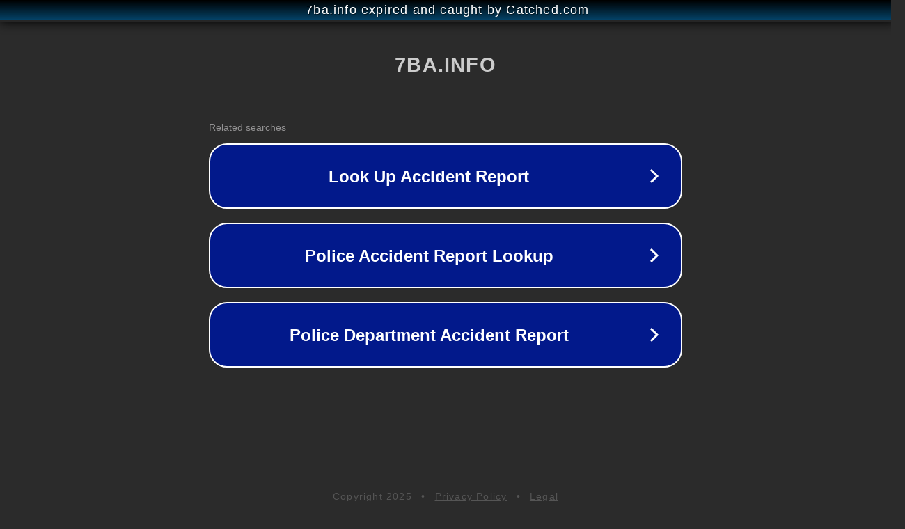

--- FILE ---
content_type: text/html; charset=utf-8
request_url: http://7ba.info/user.php?id=629764
body_size: 807
content:
<!doctype html>
<html data-adblockkey="MFwwDQYJKoZIhvcNAQEBBQADSwAwSAJBANDrp2lz7AOmADaN8tA50LsWcjLFyQFcb/P2Txc58oYOeILb3vBw7J6f4pamkAQVSQuqYsKx3YzdUHCvbVZvFUsCAwEAAQ==_C4OPXFiT9ezlQFpdNpt9kMXqNB8qVZfvVTG7gJ11zlrQ9T5gv074Nvddk88m5oZVcCCLhRCvaPo01/6I6zRxaw==" lang="en" style="background: #2B2B2B;">
<head>
    <meta charset="utf-8">
    <meta name="viewport" content="width=device-width, initial-scale=1">
    <link rel="icon" href="[data-uri]">
    <link rel="preconnect" href="https://www.google.com" crossorigin>
</head>
<body>
<div id="target" style="opacity: 0"></div>
<script>window.park = "[base64]";</script>
<script src="/bGaiOrshn.js"></script>
</body>
</html>
